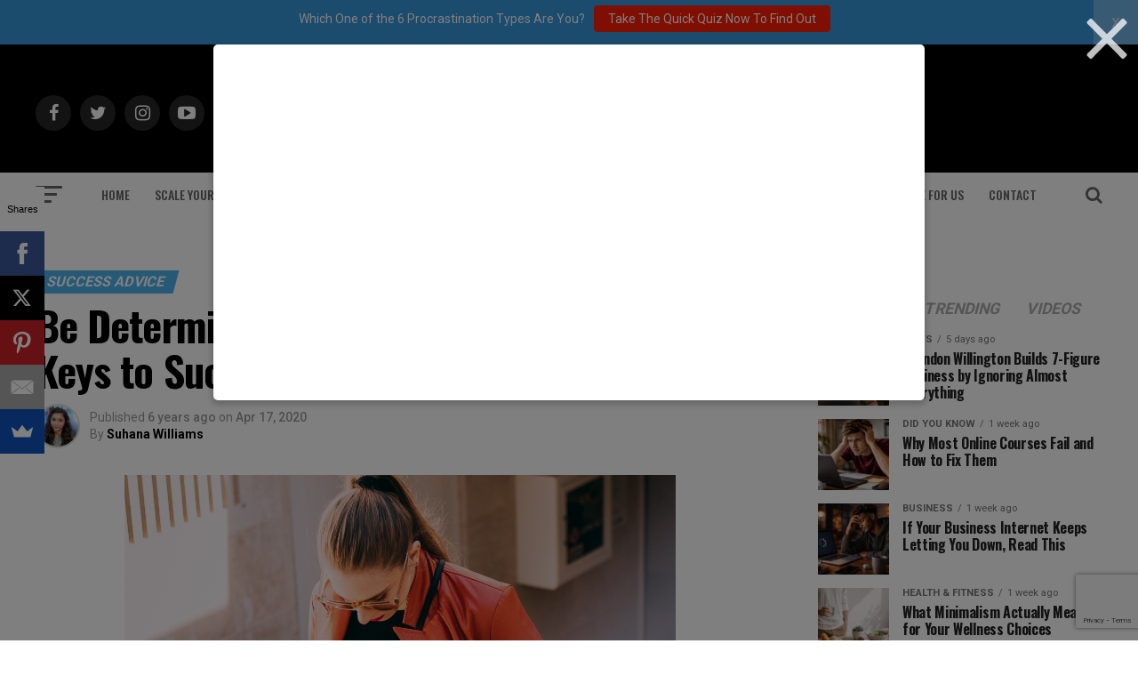

--- FILE ---
content_type: text/html; charset=utf-8
request_url: https://www.google.com/recaptcha/api2/anchor?ar=1&k=6Lf3X9sUAAAAAG4f5ODhieNg0u8-35W4IXqcVR84&co=aHR0cHM6Ly9hZGRpY3RlZDJzdWNjZXNzLmNvbTo0NDM.&hl=en&v=PoyoqOPhxBO7pBk68S4YbpHZ&size=invisible&anchor-ms=20000&execute-ms=30000&cb=p4beg7d0fpyn
body_size: 48735
content:
<!DOCTYPE HTML><html dir="ltr" lang="en"><head><meta http-equiv="Content-Type" content="text/html; charset=UTF-8">
<meta http-equiv="X-UA-Compatible" content="IE=edge">
<title>reCAPTCHA</title>
<style type="text/css">
/* cyrillic-ext */
@font-face {
  font-family: 'Roboto';
  font-style: normal;
  font-weight: 400;
  font-stretch: 100%;
  src: url(//fonts.gstatic.com/s/roboto/v48/KFO7CnqEu92Fr1ME7kSn66aGLdTylUAMa3GUBHMdazTgWw.woff2) format('woff2');
  unicode-range: U+0460-052F, U+1C80-1C8A, U+20B4, U+2DE0-2DFF, U+A640-A69F, U+FE2E-FE2F;
}
/* cyrillic */
@font-face {
  font-family: 'Roboto';
  font-style: normal;
  font-weight: 400;
  font-stretch: 100%;
  src: url(//fonts.gstatic.com/s/roboto/v48/KFO7CnqEu92Fr1ME7kSn66aGLdTylUAMa3iUBHMdazTgWw.woff2) format('woff2');
  unicode-range: U+0301, U+0400-045F, U+0490-0491, U+04B0-04B1, U+2116;
}
/* greek-ext */
@font-face {
  font-family: 'Roboto';
  font-style: normal;
  font-weight: 400;
  font-stretch: 100%;
  src: url(//fonts.gstatic.com/s/roboto/v48/KFO7CnqEu92Fr1ME7kSn66aGLdTylUAMa3CUBHMdazTgWw.woff2) format('woff2');
  unicode-range: U+1F00-1FFF;
}
/* greek */
@font-face {
  font-family: 'Roboto';
  font-style: normal;
  font-weight: 400;
  font-stretch: 100%;
  src: url(//fonts.gstatic.com/s/roboto/v48/KFO7CnqEu92Fr1ME7kSn66aGLdTylUAMa3-UBHMdazTgWw.woff2) format('woff2');
  unicode-range: U+0370-0377, U+037A-037F, U+0384-038A, U+038C, U+038E-03A1, U+03A3-03FF;
}
/* math */
@font-face {
  font-family: 'Roboto';
  font-style: normal;
  font-weight: 400;
  font-stretch: 100%;
  src: url(//fonts.gstatic.com/s/roboto/v48/KFO7CnqEu92Fr1ME7kSn66aGLdTylUAMawCUBHMdazTgWw.woff2) format('woff2');
  unicode-range: U+0302-0303, U+0305, U+0307-0308, U+0310, U+0312, U+0315, U+031A, U+0326-0327, U+032C, U+032F-0330, U+0332-0333, U+0338, U+033A, U+0346, U+034D, U+0391-03A1, U+03A3-03A9, U+03B1-03C9, U+03D1, U+03D5-03D6, U+03F0-03F1, U+03F4-03F5, U+2016-2017, U+2034-2038, U+203C, U+2040, U+2043, U+2047, U+2050, U+2057, U+205F, U+2070-2071, U+2074-208E, U+2090-209C, U+20D0-20DC, U+20E1, U+20E5-20EF, U+2100-2112, U+2114-2115, U+2117-2121, U+2123-214F, U+2190, U+2192, U+2194-21AE, U+21B0-21E5, U+21F1-21F2, U+21F4-2211, U+2213-2214, U+2216-22FF, U+2308-230B, U+2310, U+2319, U+231C-2321, U+2336-237A, U+237C, U+2395, U+239B-23B7, U+23D0, U+23DC-23E1, U+2474-2475, U+25AF, U+25B3, U+25B7, U+25BD, U+25C1, U+25CA, U+25CC, U+25FB, U+266D-266F, U+27C0-27FF, U+2900-2AFF, U+2B0E-2B11, U+2B30-2B4C, U+2BFE, U+3030, U+FF5B, U+FF5D, U+1D400-1D7FF, U+1EE00-1EEFF;
}
/* symbols */
@font-face {
  font-family: 'Roboto';
  font-style: normal;
  font-weight: 400;
  font-stretch: 100%;
  src: url(//fonts.gstatic.com/s/roboto/v48/KFO7CnqEu92Fr1ME7kSn66aGLdTylUAMaxKUBHMdazTgWw.woff2) format('woff2');
  unicode-range: U+0001-000C, U+000E-001F, U+007F-009F, U+20DD-20E0, U+20E2-20E4, U+2150-218F, U+2190, U+2192, U+2194-2199, U+21AF, U+21E6-21F0, U+21F3, U+2218-2219, U+2299, U+22C4-22C6, U+2300-243F, U+2440-244A, U+2460-24FF, U+25A0-27BF, U+2800-28FF, U+2921-2922, U+2981, U+29BF, U+29EB, U+2B00-2BFF, U+4DC0-4DFF, U+FFF9-FFFB, U+10140-1018E, U+10190-1019C, U+101A0, U+101D0-101FD, U+102E0-102FB, U+10E60-10E7E, U+1D2C0-1D2D3, U+1D2E0-1D37F, U+1F000-1F0FF, U+1F100-1F1AD, U+1F1E6-1F1FF, U+1F30D-1F30F, U+1F315, U+1F31C, U+1F31E, U+1F320-1F32C, U+1F336, U+1F378, U+1F37D, U+1F382, U+1F393-1F39F, U+1F3A7-1F3A8, U+1F3AC-1F3AF, U+1F3C2, U+1F3C4-1F3C6, U+1F3CA-1F3CE, U+1F3D4-1F3E0, U+1F3ED, U+1F3F1-1F3F3, U+1F3F5-1F3F7, U+1F408, U+1F415, U+1F41F, U+1F426, U+1F43F, U+1F441-1F442, U+1F444, U+1F446-1F449, U+1F44C-1F44E, U+1F453, U+1F46A, U+1F47D, U+1F4A3, U+1F4B0, U+1F4B3, U+1F4B9, U+1F4BB, U+1F4BF, U+1F4C8-1F4CB, U+1F4D6, U+1F4DA, U+1F4DF, U+1F4E3-1F4E6, U+1F4EA-1F4ED, U+1F4F7, U+1F4F9-1F4FB, U+1F4FD-1F4FE, U+1F503, U+1F507-1F50B, U+1F50D, U+1F512-1F513, U+1F53E-1F54A, U+1F54F-1F5FA, U+1F610, U+1F650-1F67F, U+1F687, U+1F68D, U+1F691, U+1F694, U+1F698, U+1F6AD, U+1F6B2, U+1F6B9-1F6BA, U+1F6BC, U+1F6C6-1F6CF, U+1F6D3-1F6D7, U+1F6E0-1F6EA, U+1F6F0-1F6F3, U+1F6F7-1F6FC, U+1F700-1F7FF, U+1F800-1F80B, U+1F810-1F847, U+1F850-1F859, U+1F860-1F887, U+1F890-1F8AD, U+1F8B0-1F8BB, U+1F8C0-1F8C1, U+1F900-1F90B, U+1F93B, U+1F946, U+1F984, U+1F996, U+1F9E9, U+1FA00-1FA6F, U+1FA70-1FA7C, U+1FA80-1FA89, U+1FA8F-1FAC6, U+1FACE-1FADC, U+1FADF-1FAE9, U+1FAF0-1FAF8, U+1FB00-1FBFF;
}
/* vietnamese */
@font-face {
  font-family: 'Roboto';
  font-style: normal;
  font-weight: 400;
  font-stretch: 100%;
  src: url(//fonts.gstatic.com/s/roboto/v48/KFO7CnqEu92Fr1ME7kSn66aGLdTylUAMa3OUBHMdazTgWw.woff2) format('woff2');
  unicode-range: U+0102-0103, U+0110-0111, U+0128-0129, U+0168-0169, U+01A0-01A1, U+01AF-01B0, U+0300-0301, U+0303-0304, U+0308-0309, U+0323, U+0329, U+1EA0-1EF9, U+20AB;
}
/* latin-ext */
@font-face {
  font-family: 'Roboto';
  font-style: normal;
  font-weight: 400;
  font-stretch: 100%;
  src: url(//fonts.gstatic.com/s/roboto/v48/KFO7CnqEu92Fr1ME7kSn66aGLdTylUAMa3KUBHMdazTgWw.woff2) format('woff2');
  unicode-range: U+0100-02BA, U+02BD-02C5, U+02C7-02CC, U+02CE-02D7, U+02DD-02FF, U+0304, U+0308, U+0329, U+1D00-1DBF, U+1E00-1E9F, U+1EF2-1EFF, U+2020, U+20A0-20AB, U+20AD-20C0, U+2113, U+2C60-2C7F, U+A720-A7FF;
}
/* latin */
@font-face {
  font-family: 'Roboto';
  font-style: normal;
  font-weight: 400;
  font-stretch: 100%;
  src: url(//fonts.gstatic.com/s/roboto/v48/KFO7CnqEu92Fr1ME7kSn66aGLdTylUAMa3yUBHMdazQ.woff2) format('woff2');
  unicode-range: U+0000-00FF, U+0131, U+0152-0153, U+02BB-02BC, U+02C6, U+02DA, U+02DC, U+0304, U+0308, U+0329, U+2000-206F, U+20AC, U+2122, U+2191, U+2193, U+2212, U+2215, U+FEFF, U+FFFD;
}
/* cyrillic-ext */
@font-face {
  font-family: 'Roboto';
  font-style: normal;
  font-weight: 500;
  font-stretch: 100%;
  src: url(//fonts.gstatic.com/s/roboto/v48/KFO7CnqEu92Fr1ME7kSn66aGLdTylUAMa3GUBHMdazTgWw.woff2) format('woff2');
  unicode-range: U+0460-052F, U+1C80-1C8A, U+20B4, U+2DE0-2DFF, U+A640-A69F, U+FE2E-FE2F;
}
/* cyrillic */
@font-face {
  font-family: 'Roboto';
  font-style: normal;
  font-weight: 500;
  font-stretch: 100%;
  src: url(//fonts.gstatic.com/s/roboto/v48/KFO7CnqEu92Fr1ME7kSn66aGLdTylUAMa3iUBHMdazTgWw.woff2) format('woff2');
  unicode-range: U+0301, U+0400-045F, U+0490-0491, U+04B0-04B1, U+2116;
}
/* greek-ext */
@font-face {
  font-family: 'Roboto';
  font-style: normal;
  font-weight: 500;
  font-stretch: 100%;
  src: url(//fonts.gstatic.com/s/roboto/v48/KFO7CnqEu92Fr1ME7kSn66aGLdTylUAMa3CUBHMdazTgWw.woff2) format('woff2');
  unicode-range: U+1F00-1FFF;
}
/* greek */
@font-face {
  font-family: 'Roboto';
  font-style: normal;
  font-weight: 500;
  font-stretch: 100%;
  src: url(//fonts.gstatic.com/s/roboto/v48/KFO7CnqEu92Fr1ME7kSn66aGLdTylUAMa3-UBHMdazTgWw.woff2) format('woff2');
  unicode-range: U+0370-0377, U+037A-037F, U+0384-038A, U+038C, U+038E-03A1, U+03A3-03FF;
}
/* math */
@font-face {
  font-family: 'Roboto';
  font-style: normal;
  font-weight: 500;
  font-stretch: 100%;
  src: url(//fonts.gstatic.com/s/roboto/v48/KFO7CnqEu92Fr1ME7kSn66aGLdTylUAMawCUBHMdazTgWw.woff2) format('woff2');
  unicode-range: U+0302-0303, U+0305, U+0307-0308, U+0310, U+0312, U+0315, U+031A, U+0326-0327, U+032C, U+032F-0330, U+0332-0333, U+0338, U+033A, U+0346, U+034D, U+0391-03A1, U+03A3-03A9, U+03B1-03C9, U+03D1, U+03D5-03D6, U+03F0-03F1, U+03F4-03F5, U+2016-2017, U+2034-2038, U+203C, U+2040, U+2043, U+2047, U+2050, U+2057, U+205F, U+2070-2071, U+2074-208E, U+2090-209C, U+20D0-20DC, U+20E1, U+20E5-20EF, U+2100-2112, U+2114-2115, U+2117-2121, U+2123-214F, U+2190, U+2192, U+2194-21AE, U+21B0-21E5, U+21F1-21F2, U+21F4-2211, U+2213-2214, U+2216-22FF, U+2308-230B, U+2310, U+2319, U+231C-2321, U+2336-237A, U+237C, U+2395, U+239B-23B7, U+23D0, U+23DC-23E1, U+2474-2475, U+25AF, U+25B3, U+25B7, U+25BD, U+25C1, U+25CA, U+25CC, U+25FB, U+266D-266F, U+27C0-27FF, U+2900-2AFF, U+2B0E-2B11, U+2B30-2B4C, U+2BFE, U+3030, U+FF5B, U+FF5D, U+1D400-1D7FF, U+1EE00-1EEFF;
}
/* symbols */
@font-face {
  font-family: 'Roboto';
  font-style: normal;
  font-weight: 500;
  font-stretch: 100%;
  src: url(//fonts.gstatic.com/s/roboto/v48/KFO7CnqEu92Fr1ME7kSn66aGLdTylUAMaxKUBHMdazTgWw.woff2) format('woff2');
  unicode-range: U+0001-000C, U+000E-001F, U+007F-009F, U+20DD-20E0, U+20E2-20E4, U+2150-218F, U+2190, U+2192, U+2194-2199, U+21AF, U+21E6-21F0, U+21F3, U+2218-2219, U+2299, U+22C4-22C6, U+2300-243F, U+2440-244A, U+2460-24FF, U+25A0-27BF, U+2800-28FF, U+2921-2922, U+2981, U+29BF, U+29EB, U+2B00-2BFF, U+4DC0-4DFF, U+FFF9-FFFB, U+10140-1018E, U+10190-1019C, U+101A0, U+101D0-101FD, U+102E0-102FB, U+10E60-10E7E, U+1D2C0-1D2D3, U+1D2E0-1D37F, U+1F000-1F0FF, U+1F100-1F1AD, U+1F1E6-1F1FF, U+1F30D-1F30F, U+1F315, U+1F31C, U+1F31E, U+1F320-1F32C, U+1F336, U+1F378, U+1F37D, U+1F382, U+1F393-1F39F, U+1F3A7-1F3A8, U+1F3AC-1F3AF, U+1F3C2, U+1F3C4-1F3C6, U+1F3CA-1F3CE, U+1F3D4-1F3E0, U+1F3ED, U+1F3F1-1F3F3, U+1F3F5-1F3F7, U+1F408, U+1F415, U+1F41F, U+1F426, U+1F43F, U+1F441-1F442, U+1F444, U+1F446-1F449, U+1F44C-1F44E, U+1F453, U+1F46A, U+1F47D, U+1F4A3, U+1F4B0, U+1F4B3, U+1F4B9, U+1F4BB, U+1F4BF, U+1F4C8-1F4CB, U+1F4D6, U+1F4DA, U+1F4DF, U+1F4E3-1F4E6, U+1F4EA-1F4ED, U+1F4F7, U+1F4F9-1F4FB, U+1F4FD-1F4FE, U+1F503, U+1F507-1F50B, U+1F50D, U+1F512-1F513, U+1F53E-1F54A, U+1F54F-1F5FA, U+1F610, U+1F650-1F67F, U+1F687, U+1F68D, U+1F691, U+1F694, U+1F698, U+1F6AD, U+1F6B2, U+1F6B9-1F6BA, U+1F6BC, U+1F6C6-1F6CF, U+1F6D3-1F6D7, U+1F6E0-1F6EA, U+1F6F0-1F6F3, U+1F6F7-1F6FC, U+1F700-1F7FF, U+1F800-1F80B, U+1F810-1F847, U+1F850-1F859, U+1F860-1F887, U+1F890-1F8AD, U+1F8B0-1F8BB, U+1F8C0-1F8C1, U+1F900-1F90B, U+1F93B, U+1F946, U+1F984, U+1F996, U+1F9E9, U+1FA00-1FA6F, U+1FA70-1FA7C, U+1FA80-1FA89, U+1FA8F-1FAC6, U+1FACE-1FADC, U+1FADF-1FAE9, U+1FAF0-1FAF8, U+1FB00-1FBFF;
}
/* vietnamese */
@font-face {
  font-family: 'Roboto';
  font-style: normal;
  font-weight: 500;
  font-stretch: 100%;
  src: url(//fonts.gstatic.com/s/roboto/v48/KFO7CnqEu92Fr1ME7kSn66aGLdTylUAMa3OUBHMdazTgWw.woff2) format('woff2');
  unicode-range: U+0102-0103, U+0110-0111, U+0128-0129, U+0168-0169, U+01A0-01A1, U+01AF-01B0, U+0300-0301, U+0303-0304, U+0308-0309, U+0323, U+0329, U+1EA0-1EF9, U+20AB;
}
/* latin-ext */
@font-face {
  font-family: 'Roboto';
  font-style: normal;
  font-weight: 500;
  font-stretch: 100%;
  src: url(//fonts.gstatic.com/s/roboto/v48/KFO7CnqEu92Fr1ME7kSn66aGLdTylUAMa3KUBHMdazTgWw.woff2) format('woff2');
  unicode-range: U+0100-02BA, U+02BD-02C5, U+02C7-02CC, U+02CE-02D7, U+02DD-02FF, U+0304, U+0308, U+0329, U+1D00-1DBF, U+1E00-1E9F, U+1EF2-1EFF, U+2020, U+20A0-20AB, U+20AD-20C0, U+2113, U+2C60-2C7F, U+A720-A7FF;
}
/* latin */
@font-face {
  font-family: 'Roboto';
  font-style: normal;
  font-weight: 500;
  font-stretch: 100%;
  src: url(//fonts.gstatic.com/s/roboto/v48/KFO7CnqEu92Fr1ME7kSn66aGLdTylUAMa3yUBHMdazQ.woff2) format('woff2');
  unicode-range: U+0000-00FF, U+0131, U+0152-0153, U+02BB-02BC, U+02C6, U+02DA, U+02DC, U+0304, U+0308, U+0329, U+2000-206F, U+20AC, U+2122, U+2191, U+2193, U+2212, U+2215, U+FEFF, U+FFFD;
}
/* cyrillic-ext */
@font-face {
  font-family: 'Roboto';
  font-style: normal;
  font-weight: 900;
  font-stretch: 100%;
  src: url(//fonts.gstatic.com/s/roboto/v48/KFO7CnqEu92Fr1ME7kSn66aGLdTylUAMa3GUBHMdazTgWw.woff2) format('woff2');
  unicode-range: U+0460-052F, U+1C80-1C8A, U+20B4, U+2DE0-2DFF, U+A640-A69F, U+FE2E-FE2F;
}
/* cyrillic */
@font-face {
  font-family: 'Roboto';
  font-style: normal;
  font-weight: 900;
  font-stretch: 100%;
  src: url(//fonts.gstatic.com/s/roboto/v48/KFO7CnqEu92Fr1ME7kSn66aGLdTylUAMa3iUBHMdazTgWw.woff2) format('woff2');
  unicode-range: U+0301, U+0400-045F, U+0490-0491, U+04B0-04B1, U+2116;
}
/* greek-ext */
@font-face {
  font-family: 'Roboto';
  font-style: normal;
  font-weight: 900;
  font-stretch: 100%;
  src: url(//fonts.gstatic.com/s/roboto/v48/KFO7CnqEu92Fr1ME7kSn66aGLdTylUAMa3CUBHMdazTgWw.woff2) format('woff2');
  unicode-range: U+1F00-1FFF;
}
/* greek */
@font-face {
  font-family: 'Roboto';
  font-style: normal;
  font-weight: 900;
  font-stretch: 100%;
  src: url(//fonts.gstatic.com/s/roboto/v48/KFO7CnqEu92Fr1ME7kSn66aGLdTylUAMa3-UBHMdazTgWw.woff2) format('woff2');
  unicode-range: U+0370-0377, U+037A-037F, U+0384-038A, U+038C, U+038E-03A1, U+03A3-03FF;
}
/* math */
@font-face {
  font-family: 'Roboto';
  font-style: normal;
  font-weight: 900;
  font-stretch: 100%;
  src: url(//fonts.gstatic.com/s/roboto/v48/KFO7CnqEu92Fr1ME7kSn66aGLdTylUAMawCUBHMdazTgWw.woff2) format('woff2');
  unicode-range: U+0302-0303, U+0305, U+0307-0308, U+0310, U+0312, U+0315, U+031A, U+0326-0327, U+032C, U+032F-0330, U+0332-0333, U+0338, U+033A, U+0346, U+034D, U+0391-03A1, U+03A3-03A9, U+03B1-03C9, U+03D1, U+03D5-03D6, U+03F0-03F1, U+03F4-03F5, U+2016-2017, U+2034-2038, U+203C, U+2040, U+2043, U+2047, U+2050, U+2057, U+205F, U+2070-2071, U+2074-208E, U+2090-209C, U+20D0-20DC, U+20E1, U+20E5-20EF, U+2100-2112, U+2114-2115, U+2117-2121, U+2123-214F, U+2190, U+2192, U+2194-21AE, U+21B0-21E5, U+21F1-21F2, U+21F4-2211, U+2213-2214, U+2216-22FF, U+2308-230B, U+2310, U+2319, U+231C-2321, U+2336-237A, U+237C, U+2395, U+239B-23B7, U+23D0, U+23DC-23E1, U+2474-2475, U+25AF, U+25B3, U+25B7, U+25BD, U+25C1, U+25CA, U+25CC, U+25FB, U+266D-266F, U+27C0-27FF, U+2900-2AFF, U+2B0E-2B11, U+2B30-2B4C, U+2BFE, U+3030, U+FF5B, U+FF5D, U+1D400-1D7FF, U+1EE00-1EEFF;
}
/* symbols */
@font-face {
  font-family: 'Roboto';
  font-style: normal;
  font-weight: 900;
  font-stretch: 100%;
  src: url(//fonts.gstatic.com/s/roboto/v48/KFO7CnqEu92Fr1ME7kSn66aGLdTylUAMaxKUBHMdazTgWw.woff2) format('woff2');
  unicode-range: U+0001-000C, U+000E-001F, U+007F-009F, U+20DD-20E0, U+20E2-20E4, U+2150-218F, U+2190, U+2192, U+2194-2199, U+21AF, U+21E6-21F0, U+21F3, U+2218-2219, U+2299, U+22C4-22C6, U+2300-243F, U+2440-244A, U+2460-24FF, U+25A0-27BF, U+2800-28FF, U+2921-2922, U+2981, U+29BF, U+29EB, U+2B00-2BFF, U+4DC0-4DFF, U+FFF9-FFFB, U+10140-1018E, U+10190-1019C, U+101A0, U+101D0-101FD, U+102E0-102FB, U+10E60-10E7E, U+1D2C0-1D2D3, U+1D2E0-1D37F, U+1F000-1F0FF, U+1F100-1F1AD, U+1F1E6-1F1FF, U+1F30D-1F30F, U+1F315, U+1F31C, U+1F31E, U+1F320-1F32C, U+1F336, U+1F378, U+1F37D, U+1F382, U+1F393-1F39F, U+1F3A7-1F3A8, U+1F3AC-1F3AF, U+1F3C2, U+1F3C4-1F3C6, U+1F3CA-1F3CE, U+1F3D4-1F3E0, U+1F3ED, U+1F3F1-1F3F3, U+1F3F5-1F3F7, U+1F408, U+1F415, U+1F41F, U+1F426, U+1F43F, U+1F441-1F442, U+1F444, U+1F446-1F449, U+1F44C-1F44E, U+1F453, U+1F46A, U+1F47D, U+1F4A3, U+1F4B0, U+1F4B3, U+1F4B9, U+1F4BB, U+1F4BF, U+1F4C8-1F4CB, U+1F4D6, U+1F4DA, U+1F4DF, U+1F4E3-1F4E6, U+1F4EA-1F4ED, U+1F4F7, U+1F4F9-1F4FB, U+1F4FD-1F4FE, U+1F503, U+1F507-1F50B, U+1F50D, U+1F512-1F513, U+1F53E-1F54A, U+1F54F-1F5FA, U+1F610, U+1F650-1F67F, U+1F687, U+1F68D, U+1F691, U+1F694, U+1F698, U+1F6AD, U+1F6B2, U+1F6B9-1F6BA, U+1F6BC, U+1F6C6-1F6CF, U+1F6D3-1F6D7, U+1F6E0-1F6EA, U+1F6F0-1F6F3, U+1F6F7-1F6FC, U+1F700-1F7FF, U+1F800-1F80B, U+1F810-1F847, U+1F850-1F859, U+1F860-1F887, U+1F890-1F8AD, U+1F8B0-1F8BB, U+1F8C0-1F8C1, U+1F900-1F90B, U+1F93B, U+1F946, U+1F984, U+1F996, U+1F9E9, U+1FA00-1FA6F, U+1FA70-1FA7C, U+1FA80-1FA89, U+1FA8F-1FAC6, U+1FACE-1FADC, U+1FADF-1FAE9, U+1FAF0-1FAF8, U+1FB00-1FBFF;
}
/* vietnamese */
@font-face {
  font-family: 'Roboto';
  font-style: normal;
  font-weight: 900;
  font-stretch: 100%;
  src: url(//fonts.gstatic.com/s/roboto/v48/KFO7CnqEu92Fr1ME7kSn66aGLdTylUAMa3OUBHMdazTgWw.woff2) format('woff2');
  unicode-range: U+0102-0103, U+0110-0111, U+0128-0129, U+0168-0169, U+01A0-01A1, U+01AF-01B0, U+0300-0301, U+0303-0304, U+0308-0309, U+0323, U+0329, U+1EA0-1EF9, U+20AB;
}
/* latin-ext */
@font-face {
  font-family: 'Roboto';
  font-style: normal;
  font-weight: 900;
  font-stretch: 100%;
  src: url(//fonts.gstatic.com/s/roboto/v48/KFO7CnqEu92Fr1ME7kSn66aGLdTylUAMa3KUBHMdazTgWw.woff2) format('woff2');
  unicode-range: U+0100-02BA, U+02BD-02C5, U+02C7-02CC, U+02CE-02D7, U+02DD-02FF, U+0304, U+0308, U+0329, U+1D00-1DBF, U+1E00-1E9F, U+1EF2-1EFF, U+2020, U+20A0-20AB, U+20AD-20C0, U+2113, U+2C60-2C7F, U+A720-A7FF;
}
/* latin */
@font-face {
  font-family: 'Roboto';
  font-style: normal;
  font-weight: 900;
  font-stretch: 100%;
  src: url(//fonts.gstatic.com/s/roboto/v48/KFO7CnqEu92Fr1ME7kSn66aGLdTylUAMa3yUBHMdazQ.woff2) format('woff2');
  unicode-range: U+0000-00FF, U+0131, U+0152-0153, U+02BB-02BC, U+02C6, U+02DA, U+02DC, U+0304, U+0308, U+0329, U+2000-206F, U+20AC, U+2122, U+2191, U+2193, U+2212, U+2215, U+FEFF, U+FFFD;
}

</style>
<link rel="stylesheet" type="text/css" href="https://www.gstatic.com/recaptcha/releases/PoyoqOPhxBO7pBk68S4YbpHZ/styles__ltr.css">
<script nonce="Vxxj2PqfVwnXMp8OXEXCLA" type="text/javascript">window['__recaptcha_api'] = 'https://www.google.com/recaptcha/api2/';</script>
<script type="text/javascript" src="https://www.gstatic.com/recaptcha/releases/PoyoqOPhxBO7pBk68S4YbpHZ/recaptcha__en.js" nonce="Vxxj2PqfVwnXMp8OXEXCLA">
      
    </script></head>
<body><div id="rc-anchor-alert" class="rc-anchor-alert"></div>
<input type="hidden" id="recaptcha-token" value="[base64]">
<script type="text/javascript" nonce="Vxxj2PqfVwnXMp8OXEXCLA">
      recaptcha.anchor.Main.init("[\x22ainput\x22,[\x22bgdata\x22,\x22\x22,\[base64]/[base64]/[base64]/KE4oMTI0LHYsdi5HKSxMWihsLHYpKTpOKDEyNCx2LGwpLFYpLHYpLFQpKSxGKDE3MSx2KX0scjc9ZnVuY3Rpb24obCl7cmV0dXJuIGx9LEM9ZnVuY3Rpb24obCxWLHYpe04odixsLFYpLFZbYWtdPTI3OTZ9LG49ZnVuY3Rpb24obCxWKXtWLlg9KChWLlg/[base64]/[base64]/[base64]/[base64]/[base64]/[base64]/[base64]/[base64]/[base64]/[base64]/[base64]\\u003d\x22,\[base64]\\u003d\\u003d\x22,\x22GMKYwrbDpcOcwpfDu8ONbBHCjMK3FirCuMOkwqRCwpTDnsKMwoxgQsONwqlQwrkKwqnDjHEdw6x2TsOjwrwVMsONw67CscOWw7w3wrjDmMO0ZMKEw4twwqPCpSM+M8OFw4AUw5nCtnXCr2fDtTkZwqVPYVTCrmrDpT06wqLDjsO/eBpyw4B+NknCu8O/w5rClxXDtifDrDnCmsO1wq9Dw5QMw7PClVzCucKCQMKdw4EebUlQw68lwoROX1xvfcKMw7RmwrzDqgkDwoDCq1PCm0zCrFdfwpXCqsKBw6fCtgMGwpp8w7xMBMOdwq3CqcOMwoTCscKoSF0IwrbChsKofQrDnMO/w4E3w6DDuMKUw7BybkfDtMKPIwHCqcK0wq50RhZPw7N2PsOnw5DCrcO4H1Q/wpQRdsOxwq1tCR9Qw6ZpYWfDssKpQR/DhmMSY8OLwrrCiMOHw53DqMOFw4lsw5nDqcK2woxCw7fDhcOzwo7Cs8OFRhgxw4bCkMOxw4HDhzwfNwdww5/Ds8OUBH/DjX/[base64]/w75TwoLCjsKcwqMaBMKFYQfCgj/CgwbChhDDvXcrw4/DtMKyJCIvw60ZbMO7wp40c8OGRXh3bsOKM8OVScOwwoDCjFPCkEg+OMOeJRjCmcKQwobDr05mwqptI8OSI8OPw5zDqwB8w7DDom5Ww6PCksKiwqDDhMOEwq3CjWzDsDZXw6/CgxHCs8KuKFgRw5zDhMKLLkHCt8KZw5UkGVrDrkLCrsKhwqLCqRE/wqPCkRzCusOhw68awoAXw7rDkA0OF8KPw6jDn0AjC8OPWMK/OR7DusKGVjzCtsKNw7M7wookIxHCuMOxwrMvdMOLwr4vQsO3VcOgCcOCPSZmw6sFwpF4w4vDl2vDkzvCosOPwpjClcKhOsKyw5XCphnDqcO8QcOXaHUrGygKJMKRwqXCqBwJw53ClknCoC3Cght/woTDhcKCw6dJGGstw6nClEHDnMK0HFw+w6FEf8KRw4A2wrJxw6nDlFHDgGhcw4Uzwpk5w5XDj8OswpXDl8KOw6UdKcKCw6bCmz7DisO3fUPCtU/Cj8O9ESXCucK5akbCksOtwp0LIDoWwovDuHA7dMOXScOSworCryPCmcK0ScOywp/[base64]/CvMKiw5zCt8KYw4lzwoJGNRTDlU9bw6fCmsKvAsKmwr7CncK6woo2LcOtMsKHwpBjw6srZSl1cirCjsOHw4nDnSzCp1/DnFTDu30kcHE6QwbCt8KuW24Ow5PCjMKew6VlO8OhwodWSATCvnQnworCtcO3w5LDiXs4RzDCoH1hwocMBsOCwpHCkx3Dj8Okw5kzwowkw4lRw74rwpnDmcO7w53CjsOMN8KQwo1Fw43Cjn85bsOLNsK5w4rDnMKLwr/DsMKgSsK3wqnCqQJNwr1iwo8XfE3DmGTDtjBOXBcrw7tRI8OJacKOwq0SSMKQIsOjUjIlw4bCh8K9w7XDpWHDgBfDv15Rw55gw4dqwoLCtHp0wqHCszkKKsKowpdBwpPCjsKzw7s+wqd8BMKzAnzDslhhCcKaABYMwrnCjMO/SMOTKSIHw416O8K6JsKyw7Fuw5jCisOBSnoWw44pwqHDuADCn8OiU8OAGH3Dj8O+woJMw48qw6/DmkLDq1J4w7JINyzDv2cTWsOkwpbDsVo9w4jCkcORbmM1w6fCncOkw4TDnMOmQwESwr8zwpzCjR5uVgnDv0HCvcOswobDrQVJDcKsHMOGwqTClSjChAfCgcOxf2xVwqo+NGzDgMOUZcOfw6nDoWLDpMKkw6AEYFwgw6DCusO5wpEbw7/[base64]/DjMOowoUodsOsEcObwqXDgsKLwodAeVwYw7p2w6vCjCTCogMnaBIxHnPCmMKIU8KWwodxI8OYfcKiYQpbU8O0JjMVwrxJw78mT8KcecOcwprCiVXCsykEMsKFwp/DoTU5V8KiJ8OdclQaw7/Dt8OKPHnDlcK/w6wBWBrDpcK8w5dae8KaQDPDkVAkwoRawo3DrMOzecOJwoDCj8KJwp/Cplxew4DCtMK2PwvDq8Omw7FHAcKGODs6IsK6Y8Obw6nDnVECKcOlf8Oww67CuhXCrMODVMO1DjvCl8K6HMKTw6QPfA08U8KxEsO1w5/Cs8KCwp1jUsKrX8O5w4pgw4jDvMKxQGfDnhUVwqhhJWNZw5jDuhjCqMOBZ1RAwpsgP3LDvcOcwonCqcOQw7vCuMKNwqDDlyg6woHCoVjClMKTwqQuag7DmMOpwr3Cq8KJwq1twrHDhyomaF7DjjTCjnAoNE3DmyQAw5LCmAwEOMOUAnoVXcKBwpvDjsO9w6/DhGQIQMK4K8KbPMOfwoAoL8KQC8K7wo/DvX/Cg8O9wqFzwp/CqB8dKV/CisOcwqV/RUIhw6Eiwq8HT8OKwofCpUxKw7oXMBHDlsKWw7NVwoHDucKYQcK6XihZHQB9U8OPwoLCicKycUNJw4kkw7rDicOHw7orw5nDli0Zw4/CsiDCo2DCn8KZwo0swpLCvMOHwrEmw4XDvMOEw7LDu8O3TMOwCmPDs0l0worCq8KQwpNIwojDmMODw54iGBjDg8OCw5QVwotDwpDClCtKw70Gwr7DqFhvwr5dNHfCtMKhw6khFXojwr3CqsOJBXVIM8Kewok8w49ELxNkacKLwosKIWZOWS4Xw6ZYVcOew4gDwoA+w7/[base64]/CjTt+C8OkMsK1asO7w4NjGmzDrcOSw6LDuMOHwpbCicOLw40tDsK+wqfDj8OxXAfDo8OWXcOZwrdowrvCv8KPwqhhOsOyRsKFwq8Nwq7CqsKlZH7Dn8K+w4jDvlMvwoMdTcKSwp9ue1vCm8KXPmR/[base64]/[base64]/w6lKEXszGcK4dHvCvsO7WMOzVMKVwqTCglTDqz4QwrN8w79iwqzDgWdMTsOxwqvDkQl7w75GGMKnwrfCp8Omw5lXEsK+NCtGwp7DjcKBcMKKdMK/G8KiwrU1w73DtSYlw54rMxkyw4/Cq8O3wojCqGdWfcOqwrXDmMKVW8OlBsOlciMgw55Pw5fCj8Kiw7jCgcO2K8KowqxGwqo9eMO7wp/CqHJAfsOHP8Opwot5MnXDgmDDtFTDiWvCsMKLw7pkw6XDlMKkw4NaEjfDvC/Dvhwzwo4EdzvCtXHCvMK3w6BlAxwBw47CtMOtw63CqcKHVAkDw5wtwqNYBSVKY8ObUATDncK2w4HDvcKtw4HDv8Ohw6TDpi7CusKxSSfCuzhKRVF5w7zDg8OkEcObHcKrJTzDjMKMwo1SdsO7ATh9R8K8EsKhUlrDml7DjMOkw5bDs8O/dcKHwojDosKYw5jDoWAPw6c7w4AYEHAWWFlPwqvDpyPCh3TCjFHDkm7DqTrDqwHDt8O4w6QtF1LCp3JrK8O4wrk9w5HDh8KTwqxiw7wFLcKfJ8K2wrQaD8OBwpDCkcKPw4FZw7tlw7E+wrhPP8O/wodRFjXCq0ECw4TDsTLCn8O/wpJoJUjDv2dmwrU5wrY3AcKSZsOmwq14w6tMw6kJwohUIBHDmQLDnnzCv3Vlw6fDj8Kbe8O/w4LDm8KawpzDscKSwoHDrsOqw5PDssOITXRQc2tCwq/Cj0VhdsOeDcK7fcOAwroRwrXCvjk5wopRwotLw49GX0QTw4sSaX4eCsK7GsKnJ0UvwrzCtcOcw4nCtQsBXMKTfirCgMKHI8K/[base64]/DtMKFTsOTSsODY8O2TgrCnlhCwpJFYcOoFjpaZAZhwoLCm8KUNmfDmsO+w4nDucOmdwQzdw7DgsOVG8O9Uw5ZIU1Nw4TCnSBrwrfDhsOWVFUuw6DChsKFwppBw6kUw4fCvkw1w6IvFmlWw43DuMKDwq7CjmTDgTNgcMK7ecOMwo/[base64]/DqlkhO8OXwq3DmsKrwrRrw7fCvBV/[base64]/P8O2wpUjCEQwDcOnwolCA8OXZsOpNsKzw4jDgcOew4tzVsKRMn3CtC/Du0HDsFnCrFYfwr4MSUYCecKMwp/DgnHDtjMDw6LCiljDgMOHKMKfwqVOw5zDocKTwqhOwoHCvsKtwo97w7RUw5XDjsO0wp7DgB7ChgnDmMOaSSXDj8KLLMOhw7LCjF7DssObwpFXasO/w6cHVMKabMK5wqMIc8Kjw6PDjcOVXTXCuFTDoFswwqM3VUw/[base64]/DrVgQLj7DiMKdwqk8w5VawozDmG/CvMOkZcOVw7olN8OhO8Kpw6bDs2Q9IcO/aELCuVPDoDAyYsOJw6jDsjwddsKCwpJBKMODRAXCvcKDDMKqT8OqE3jCocO3DMOtGnkIPGnDnsONLsKZwpJ/V2hqw5MuVsK/[base64]/[base64]/CtmfChcK6HC/Cu1vDucO5MkfCrsKaeAbCqMOCUlkEw7PCsWDDs8OyTcKfZzPDpcKIw4XDvMK7wqrDgnYjL0BkS8KALHduw6ZTQsOdw4BDJUg4w5zCiQxSP2Fnwq/DpcOhSMOUw5Nkw6VFw445wpPDvH5eKSlMLh5cO0TCoMOAbis0A1zCvGDDjCjDvcO6P3tgKUBtR8KZwpjDjn5IIBAew6fCksOOPsO/w5QKTMOFYAQpPgzCu8K8WiXCkAVMYcKdw5TChMKHO8KGGMOtL1nDrcOAwqrDrDzDtzlgS8K8wr7CrcOSw71Pw5UBw4HCm27DljItXsO8wonCj8KmMRUvUMK9w7YMwqnDuk/CusKgTV8aw589wq95VsKDVV4RYMOnS8OQw77CghZawphywpjDrH8zwqknw4TDgcK9ZsKpw7HDtgVSw6VtETslwq/[base64]/CksKow4xjw6jCgcObBsOyTiR6wo3Cl8Ozw612wr/CpXXDiE8RecKtw7cnMnN5GMKrCsKNwoHDkMOdwr7DgcK7w503w4TCo8KgC8OgBcOjaTrChMOWwrtIwqc+w40tBxnDoGrCqgsrDMOKTyvDnsK0NsOEWHbDnMKeGsONYgfCv8OMRF3CrzfCqsOKKMKeAnXDosKgbEsQUC4iRcOqJ3gfw55pBsKhw7x5wo/CmkAYwqPCusKBw57DscKBMMKDdQEdPBQyWiLDpcO6OERYUsK4d1nCtsKjw73Dr1oUw6HCksORSSwAwpcnPcKOS8KUQTTCgMKZwq4vDXHDicOWOMKHw5A5wrPDpjzCkybDvVx/w74HwqLDusO+wrA/NjPDvMOFwo/[base64]/CMK6HcKyRcK3YMKnNGdFw5QhBkpjwqDCrsOKIRHDtcK4TMOJwqIvw78FSsOVwrrDjMKUOcOuGHnCj8KMIVcQUm/Cugsiwqg9w6TDjcKAf8KrUsKZwqtYwoQ5DH1OPCzCvMOQwrXDo8O+W1AfV8OwOgtRw7dwKV1HNcOxTMOHDATCigTCqig7wqrCkljClgrCqz8rwppTfG4TH8KCD8KqCz0EEGJbQcO9w6/Dr2jDlsOzw5bCiFXDssKuw4o0EUTDv8KJCsKDLzd1w68hwo/DgcK0wqbClMKcw4VSXMOqw7VAd8OGNQE4MzbCulfCiTTDssOYw7rCpcKkwqrCuiRYFMOdexbDs8KGw6R1NUrDqF3Dm3/DusKOw4zDiMOUw7RLGGLCnhHDvGlJDMKXwqHDiw3CgF3Csls1EsOowqwxKSJWa8K1wp4ZwrzCrcOJw51vwojDl2MSwr/CoDTCn8KXwq9KRXrCvCHDvUDCpgjDh8Klwp5dwpbCiWdTIsKRQSbDtjpdHCTCswHDnMOMw6zDpcOqwobCs1TChkUpQcK4wqHCicOre8K/[base64]/w7V/[base64]/w6PDusKLQ8KMw6hrGR0vw55tAxB1w6o6HsOEIShuwovDj8KLw65uB8OBTcOFw7PCgcKrwpJ5wp/DqMKlDsK8wrzDgX3CuzI1IMKeNwfCk1HCllwOH3LCpsK/wp0Mw6J2WMOcaQ/CiMOuw5/DsMOJb2TDlcOwwq1dwppyO1FICMO4Xy4ywq3Dp8OREjUqZHtfJcK/GsOsWi3CgQR1dcOnPMONQHAWw4DDscK4QcOHw7hrVF3DiU1BJWrCvcOTw7zDjnrCnwvDk2bCpMOvMwhuSsKUFXxnwo8qw6DCj8KkZsOAMsKLeHxyw7PCgSo7ecONwofClMKfdMOKwozDlcOvGnsEJ8KFL8Oyw7jDoETCi8KPLF/[base64]/DgsOsDBYpw6PCvMKpJU8Ow5TDkB/Dp07Dt8OVDcOqJXciw5/DpCjDgzbDtRFZw6xVasOuwrTDhhpDwqp4wrwiRsO3woIWET3Dqw7DlMK5w40GLcKQw7lcw6thwr5Gw7dJw6Ebw4/CicKcAFrCjXcnw7cqwpzDul/DnVl7w5hcwoFNw7IowqDDmCc6WMK1U8O0w7/[base64]/DQtFCcOwD8KRw7XDvcOVwrHCnmkYTGrCrMOdJsKdwq5Va2DCqcKKwrDDlTMadjTCv8OodsKDwqzCkw8EwptxwoTCtMO/csKvwpzDg2HDimAdw57CmwpRw4jChsK5w6TCoMOpZsKEw4DDmXnDshbDnDMhwofCjVHDt8OFQUhdRcKjwoHDmCJLAzPDo8O6KsK2wqnDtgDDnsOROcO8Lz1JV8O/dMO4bgsMRMOOBsOLwpvCisKgwrHDoy5Kw5hxw5nDoMOrPMKpacKMM8O6OcOrJMKXw7/DvT7ChDLDhypCAsKMw4TCvsOOwqrDuMKlY8ODwobDomg6LgfCpRjDhQFvGMKLw4TDmQDDqmQQG8OowrtNwpZEeQfCgXs5HMKewq7Cj8Owwp9UfcKiB8K5w5JxwoYiwp/[base64]/DmmfCqk/CgUvDnhXClcObwodhaMOTf3ZnNcKuasOBQW8DeQLDiRXCtcOhw7jDo3FSwogTFE0Ew4wFwpJawovCrFnCunRvw6YGZU/[base64]/DtsOJwpgaVEhCwpXCix3CjcOaA8OkV8OEwprCtTB0LwxgfyzCiEPDuSnDplPDmU0yZQoCasKbHDfCr0vCskDDvsK+w6LDrMOACsKkwocXIMOdNcOawpPCp2nCiRMeAcKFwr1EJ3hXW3sNO8KaXVzDgcO3w7UBwoZ/wpZJAS/DpXzDksO/w6zCqwULw4fCrgEmw73ClUfDrAYGbBvDnMKwwrHCtcK2wqIjwqzDi1fDlMO/w7DDpjzCoBvDucK2STl8RcO9wqBsw7zDjmJLw5EJwoNjMcOMw6E9SX/[base64]/[base64]/eUZAwo/Dn8OGXMOMPcOQOMKxwrMyMFFHH19nEFzDoCvCm07Cu8KOwpnCsUXDpMOgTMK3ccOdJhY2w6kiRVRYwoU4w6LDlMOawqVzUETDmMOmwpXCmXzDqcO0wodyZsO8wp5XKMOBaxnCmBB8woFQZHvCpQfCuQXClMOzHcKJKSvDusOtwpTDvkl+w6jCuMOFwr/CksKlBMKmHWwOScKpw6BOPxrCg23Cj3DDu8OHM303w4p7dj53AcK9wovCqMKtSk7CjDUISDgZJWHDm3E5MiHCq0nDtRFiD0/Cr8Ovwp/Dl8Kfwr/[base64]/[base64]/ZChaw4vDqjbDjMKpacO2HsOWw6HCk8OvSsKBw4bCg03DhsO1R8ORFzbDlVIYwqdRwptaScOzwoLCohMhwqt8FzEzwoTCmnbDpsKqW8Ouw5LDrCcoSBrDhiQVd2fDoVhewqx/XcKawoc0Z8KawphIwqkAOsKSOcKHw4PDu8KlwrQFAXXDrlXDiHAdAwFnw64Tw5fCncKfw5UjY8O3w4zCqhjCkjbDi1DCvMK2woZQw5HDhMOHMcOwY8KRwrwDwqM5ODnDhcOVwp/DmcKhO2XDl8KmwpjDjB0Ww609w58kw4NdLUVJw5nDq8KeVi5Ow4JSMRJuI8KqQsKpwoEuWVXDpsO8J3LCpF4cLcOkLFPClsO5IsKUVz1UHk/DvMOkbHRZw7/ChQrCi8OHKATDu8KlN3Brw61CwpEew7gFw51nRsOjLl3Dn8ODNMOddUZFwonDngrCk8Ojwox0w5MEIcKvw6tvw7YKwqfDu8ONwqw1F2RFw7nDkMKlT8KWfC7CmgkXw6PCucKuwrNBUyUqw6jCosKpLjdywqLCucO4f8OJwrnCjHclJmfCg8OULMKQw5HDlHvCjMK/wrjDisOWVgNvNMKHwp8wwqTCg8KtwqHDuQDDkcKqwpUIdcOYwrV/H8KBwphzIcK2CMK6w5ZmacKUOMOCwqzDkHg+wrZbwqYhwqQlIcO4w55Zw4YSw7dlwrTCr8OtwolIEFfDq8K8w5gvbsKTw58HwoZ9w7vDp2zCrzwuwqbDu8K2wrNsw7gOHcKvR8Khw4/CrgjChkXCjXXDgcKFRcOybcKaCMKpMMKdw7Jbw47CrMKbw6vCo8KHw6LDvsOMaX4rw6BhSMOwBWjDg8KxYV/DgmE+ZsKAFsKeRMO9w7B8w54pw75EwqtJQQAZKAzDrl0fwp3DucK8RS7DjxnDg8OawpR/w4XDlk/Dt8OCHcKCDzwJGMKQbsKlLznDrGTDpghra8Kcw5/Dq8KPwozDkgjDt8O4w4jDlUfCrxtOw74vw58mwqBkw6nDhsKow47CisO/[base64]/w4/DtGsLwqrDhzANH1ITMhgpQBRIwqIWDMKoHMKfLQrCv2zDm8OTwqw0SDvCh3RbwqrDucKFwoDCqsORw4fDmcKXwqgZw6PCgWvDgMKGU8KYwooywpICwrkLCsKEFkvDoE9yw4rDtMK7F3/ClglgwoMBAsOJw5LDgFTCnMKBYB/[base64]/[base64]/CicOgwrM9wpTCl3XCk8O2DcOMMmbCl8OtH8KHdMOow7kBwqlqwrcqPX3DvnbDngrCscOyCUpKCynCvngrwqs5RQfCuMKzcwEeB8KPw61qwqvCpE/DrMOYwrF2w53Ck8OLwr9KNMOzwopIw6vDv8O6Uk3CiDrDisOLwpJmTyzCisOGPxLDtcOvTsKfQClNesKGwrzDt8KWP3LCjsOrwq4rWhvDs8OHMTXCnsKUeSTDucKzwqBqwr/DimDDsQ9vw7IYOcOswrlbw4xcccKjU2NWdHQ6UsODbEs3TcOEw5knUznDnWHCuTIPS21Gw6rCt8K+fMK+w7h8PMKSwqgkW0vCjFTClHVTwqpHw6XCtgPCp8K5w6fDvi/Cn0rClxs1JMOhXMOlwpA4bVTDvsKwHsKpwrHCtzkMw6HDi8KbfwY+wrAmUMOsw71Uw57DpgLDuXLDjVDDmAEzw7FvLz/ChUHDr8KRw6NgWTzDncK+QgQgwoHDgMOZw5HCq0sST8KIw7Jxw4Q2FcOzAMOGb8K2wpovFMOBIMKJEMOKw5vCjsKAH0sPdWFoLAMkwoBnwrbChsKYa8OFUyPDrcK/WmxncsOeAsKOw7/Cq8KVZgJZw5jCsQvDpWLCosO6wp3DpBVew6MGKiPCk2PDtMKVw6BTdyoqDhzDhVXChQXCh8OUVsKKw43CiQV5w4PCksKnUcOPJcOewq5TNMO2Hn02McOcwpgdCCJ+DsO8w5BKU09Yw7zDtW8kw6zDjMKiLsOIVXjDs1Y9Z0DClRZRfcO/WsK/GsOxw7vCs8K3BQwPBcKFfzPDkMK/[base64]/CtF/CsBDDocOvY8KPNjB6b0fDoRTDv8K/A3x4Tht6BD3CgRt0UlMpw4XCr8K1IcK0PglKw5LCm3/CgAHChsOqw7TCokwpa8OiwroKWMKbRg7CgQ/Cg8KAwqcgw6/DqHTDucKSRE1dw4DDiMO9ecKVG8Ogwr/Dmk3Cs14sUkTCgMOIwrrDv8KuEl/Dv8OewrjCgW9fQVbCkMOgOsK+IDTDmMOzDMKLGl3Dk8OlKcKRegHDp8KfLcKZw5A0w65GwpTCgsOAPcKaw7sIw5pOcGXCuMOfVcKYwrLCnsOAwoMnw6/CoMO7ZWg8wrHDo8Oewq99w5fDhsKtw6VbwqzCk2HDmldaLT1nw541wr3CsWnCnTbCsHxId2EWbMOiMMOTwqXCrB/DjhXCpsOMLkAuV8KKQyI/w7BKBGJ/[base64]/DmXfDoQ44w7YYI8OTwpYEwpnDqgk3w4/DqMKDwqZSLMKUwoDChHTDvMKhw5pFBywAwr3CisOhwqXCpzkuCVoXN2XClMK3wqzCvsOAwrZ8w4cGw6XCsMOGw71zSU/CtWXDu3Z0UEjDmMKHMsKFMBFcw5fDu2UcfivCvsKBwr8ZWMO2aDpgPFpIwoNiwozCh8O5w4/[base64]/CcO+V8OIaiHCjzLClsOENkjCkcKyOcKQPBjDjMOPe0c/w4nDicKsJcOfD2/CuznDncOqwpTDnWUMfW45wpMpwo8Tw7/CmHDDosKWwoLDvxsDAAEIwrQECVQ/WyrCuMO3OsK1JWE8ATTDqsKlO1XDn8KydwTDhsO7JsO5wqEKwpIgTj/CjMKRwr/ClcOuw7rDksOLwrHCqsOOwprDh8O4YsOgMCvCij3DicKTS8K5w68ITyISNXDDm1IPTETDkAMaw5FlUGhSccOewp/DgMKjwrvCnzDCtU/CvGNucsOEecKww5p/G3rConFUw5xowqTCnyFywovCjyjCimcBRjrDgiPDjRtzw5Y0PsKWM8KVEEbDo8OIwobCpMKDwqXDhMO/B8KqRMOvwrlnwrXDo8KYwpFMwrLDlcOKVHfCrUoTwqHDkVPDrGHCksO3wo0Swo3DoTbClAMbCcOQw6TDhcOJFAPDjcO8wpEYwozCqhzChsOba8OKwqnDm8O8wqIuHsOoC8OXw6TDhxvCq8O9wqrDvk/[base64]/[base64]/N8Kxw7wGw4vDlUAkwrbDm8OXPQfDgh7Dv2Ewwr89C8K3w44ywovChMOew4bCjjtBQ8K+XcOzFTbCgC/DgsKUwr5HWMO7w5EdYMOyw75ewox3IcKSB17ClWXCtcK9IgQGw5csNwjCgg9MwqnCi8OAYcK/WsO+DsK6w43Ci8OrwoZGw79THF/DhkBJETpIw7k9TsOkwppVw7DDkjMVAcO9FSZdeMO4wpHDpAZGwopXCWbDtwzCvzTCsU7DlsKWc8KnwoAIC3pPw696wrJfwrxnRHXCgcOfBC3CjD5LCsKpw4/CgxVjEVnDny7CrsKMwogFw5cEaxggTsKnwp4Ww6JWwp8tbj9HZsOTwpd3wrXDlMOwJ8O7fX9FKcOoEgI5UiPDgcOVZsO9HsO1UMKfw6zCjMKKw6EZw7h8w5nCi2xHWWtUwqPDv8Kuwp9Pw7sncnszw5DDqV/[base64]/Dg8OYw7kRLn1ZVRXCh8O/EgnCkcKNw5DCvMK/w7I+IsKSUU5YWDfDpsO5wpNzHVPCucKgwopSejttwpR0PkLDpQPCjGYAw5jDgjDCosKONsOFw5Q/w6UAWDInRi9fw43DgQtpw4vCtAXDlQkhQDnCs8ONbFzCusKwQ8OZw4FFw5rCukdYw4M+w48AwqLDtMOZWTnCj8Kuw7HDnQXDqMOXw5DDlcOxX8KTw6LDkzs1aMOFw5ZgAUcOwp/[base64]/CrlHCusKZwrEsw6jCo1XCkCNNb04eJlPCgMKrwqhLwp7DmBDDuMKcwoAbw4XDucKQO8KpBMOdDx7CnzcKw5HCgcOFw5DDm8OGFMOQJgFEw7R2A37ClMKwwotKwp/DpHvDgjTClsOLXsK+w4Ynw4wLU07CghzCmA1ILC/DtibDq8KsEjfDkwVBw4zCnsKQw4fCmG5Bw4JDFWnCrwhDwpTDr8OyAMOqSXw2G2XDoSfCqcOBwqPDicOnwr/DkcO9wqtkw4HCksOwBR4Ww5ZhwrfCo37DrsOZw5dgZMOvw6k8D8K0w41uw4IzfnfDk8KEI8OAd8Odw6TDkMKLw6AtIHMLwrHDhTtAEV/CicOiZiFvwr7CmsOgwqMbSMK0MU5YO8KyPsO5woHCrMKBAsKGwqfDl8Kpc8KoGMOxaQFqw4YtQxgxQ8KdIX99UhrCrcK1w5BVdUxbEsKpwoLCryEEfAJwWsKsw4PCs8K1wpnDpMKzVcKgwpTCg8OOTybChcOYw6/ChMKowoBWcsOFwp3CizHDojvCg8Ojw7XDh1DDrnMtWX8sw7MiA8OHCMK/[base64]/DiWQtwqTCkWbCtsOKb8OdVTd8BybCksOQwr9+w7c/w5luw53CpcKvcsKTLcKiwrkkLy1oVcOnSWk4wrI1HU8Ewp8mwq12aTc1Iz98w6fDkyfDh33DhcOCwrU9w4XCqUTDhMOiQ1bDsUZNwpbDuTkhQxTDgStBw4fCpQISwqjDpsKuw7HDuVzCuDrCmlJnSiJyw4nCmzAxwpDCv8Oaw5nCqnV/w7wBES7DlQ1NwrrDssOOIS7CicKzOAPCmijCtMOdw5LChcKEwoTDlMOXUFXCpsKgCigsA8K7wqrDhCc3QHYuasKKHsOlf3/Cj3LCssO6VRjCsMKGGcOpfcK0wpxjI8O7esOwDj5sScKrwq9LRHfDv8O4CsKeFMOnSkzDmMOUw7/Cn8O1GkLDgQZgw5kvw5LDv8KHw5FRwr4Vw7jCjcOywrQaw6Q4w7kGw63CgMKkwp7DpwvCq8OXOSHDuiTDoTLDnAnCqMOOCMOAF8Ohw7DClMK7PEnCgMONw65mT2/Cl8OaPsKKKsOFTcOZRnXCpynDnRbDtR4yJVkVZXMZw7AcwoDClAbDm8KOY2w0IzLDmMK3w40vw5dHRD3CqMOrwpvDh8Ozw5vCvgDDhMO7w7whwoPDhsKmwrppFy/DqcKJb8KDPsKFQcO/PcKZaMKJYgN3WzbCtkTCgsOLREHCt8KHw6vDgsK3w6nCuh/CqB0Zw6DCmkIpWSfDq30/[base64]/[base64]/[base64]/[base64]/wrUqYm/CqwjCmsO2wqTDgg8Dwr1TTsOGwpHDhMK0UcOGw4xfw7fCgmcyMzYHLkwVDQTCncOWwolBC1XDvsOXKznCmmBtwp7DhsKCwpjDkMKzXEBdJw1sOlITSFzDi8O0GyAawqbDjg3DtsOEF1t0w5EVwrtEwpnDq8KswohBfXxUHsKdQSYqwpcnTMKdZD/CncOxw5dowp3DvMOzScKjwq/CpETChDxTwrLDtcKOw6fDhEjDuMOFwrPCm8OGB8KwMMKoccKtwpfDi8O/OMKJw67CpsKKwpU+XyXDqXrCo0puw55iNcOLwr9ydcOrw64ZS8KZGsOWwoA2w6pqdBTCi8OwZgTDsCTCoxbDlsKFBsOjw60xwqHDnU95eEF2w5RNwpF9WcKEYhTDnSR/Jl7DqsKdw5k9RsKDNcKcwrRfQcK+w51LDzg/[base64]/CrQTDpMKhw4EhRx55woEOwp95wo8kV1EYwqDDgsKSOsObw6TCul0Qw6U6RGhPw4nCksK/w6dCw6XChRgKw4zDiiNPVsOHbsO0w6TCnkEdwq7DpRs+G1PCjm8Xwpo5wrfDsylPwp0fETfCvMKNwpnCll/DrMOdw6ktEMK1asOoNEwhwrDCunDCp8OqDmNuTGwFeC3DnloMXQ86w78aR0EzfMKJwoAOwoHCncOOw7rDocOSGS45w5XDgcOfABkOw67DjQFLL8OKW2FKGWnDrsOow6rDlMO9QsO3cFt9wrMDdzTCvsKwUU/CsMOqFcKpf3TDj8OwLQgxB8O4YnDCqMOHeMOVwoDCuDh2wrbCv1wpC8OUJcOuawVwwrTDnWsAw64OCUsqICJRDsKEbBkhwqk3wqrCtwF4NBHClRDDkcKzR1xVw701w7MhN8OpCRNMw4fDqsOHw4Vpw7rCiXTCu8K9fh9/RmkVw6ozAcOmw6DDkFhkwqHCnG8oYA7Cg8Omw4jCscKsw5oywonCnS8Vwr7Dv8OaBsO7w51PwpLDhXDDlMOyPHhNHMKzw4ZKEylCw4UaAREWPsOrWsOgw73ChMK2AQoSYGs3O8ONw5hEwpY5LBfCgVN2w5/Djn0ow5Iaw6rCu00be2DCncOfw4xhKsO4woHDsSjDhMO/w6rDlMOwQMK8w4nCl0E+wpJlX8Kvw4bDrcOQAFkMw43CnlfCqMO9PTnDisOlw63DpMKawq/ChzrCnsKYw5jCo2sFXWQMTDJBNMKoJWU1RyFDEyDCvh/DgGUww6fDogt+EMObw5ADwpDCuADChyHDisK6w7NDGEsIaMOTTj7CpsOSA0fDs8OQw4sKwpITA8OHw5dlRsKtVANXecOiw4fDniBgw7jCpRbDvG3CrC/[base64]/DtMOkw6TDuB3DkCsvMHQvH1N/w4zCvFDDp0vDrcOlIDfDix/CqTrDmTHCj8OXw6Idw6ozSmo+wrrCsFs4w67DgcO5wqzChlcyw5nCqmoqRXBpw4xSHsKQwqnCpkfDinrDp8K+w6EQw54zXcK8w6HDqzoaw7MEeEdCw44ZIxciFhxdwrFTf8KiPcKWAUQrX8KcazbCqlzCjivDn8KQwqXCs8KCwoVgwoUrdMO7S8OCJCs/wpFJwqVQNjzDh8ONF3VDwr/DgmHCugjCjkDCsRHDoMOxw4F3w7Ncw7xodTzCpGDDjxLDusOPV3sXacO8fmc/E3DDvmRsNwXCoEVsM8OYwpILPhItbgnDlMKXOmJ7wrzDjSbDlMKqw5ACEU/DrcO9Im/DlQQCSMK4CGISw6/[base64]/CssOnwr/[base64]/CqcKkDcOIR8Ksw6/CksKvG8OEwohvw57Cs8KHSz40wrTCu1k3w6FNMHJYwq3DtDDCpUPDh8ONXSrCncOEUG85YzsAwoQsD0MzdMOzAVJ8N3wgMxxOZsObFMObF8KfFsKewrgpIMOkCMOBVBDDtsOxBg7CmR7ChsO+a8OjFUt1TsK8cj/[base64]/[base64]/[base64]/DjsKAw5XDkQTCmRw2YCkvMsK0AUPDnDA/w6PCmMODAcKYwpxSMcKlwqrCrcK1w5M/w43Di8OMw6zDr8KSS8KPfhDCgsKMwpLCnRzDpjzCsMOqw6HDoTJpw7s6w5xEw6PDg8OvZVkYGyvCtMKpH3/DgcK0w6bDlT85wqTDhA7Dv8K0wojCsHTCjA9pOnkgwqbDuWHCmjhEccKDw5p6FSfCqA5UFsOIw6LDgmAiworClcOuNiHCi1fCtMK4EsO1SVvDrsO/QgpRTlQ5UUMCwovCohLDnwJjw4jDsR/Co2UhMMODwr3ChxrCh0ZQw73Dg8O+YSrCm8KjJ8OLeVAhXQPDoBJmwo4Bwr/DgwjDsDR0wqzDs8KiPMKHM8Kzw4TDtsK8w6ZrF8OMMcKyJXLCtFvCmEI0E3vCiMOjwqUISnc4w4HDrW0qVzfCgxExKMK1YHtxw7HCrynCgnUmw452wp4UMw7DksKBJGsWTRFdw7zDqzdpwpfCksKeZSHCv8Kgw5rDv2vDkETCv8KLwp7Cm8K8w4s0PcO+wrLCqV/CuFXCgmXCrj5DwrN0wrzDpgrCkiwWWsKoWcKewpkWw5ZJGTnCnDVaw5xUGcKsb1Bgw4R6wq0Rwp88w63DisOUwpjDssKCwoZ/w7FNwpfClcO0fz3CtMObLMOqwrcTcsKBWiUXw4dew6DCq8O+JRBEw7Eyw4fCvEFRw5h4PC9RBMKLHU3CusOJwr/DjETCvx9rWntbJsKmHsKlw6bDgz0FT0XCnsO2TsO8X0A2GAR3wq7ClHYMDVYKw5nCrcOsw4RJwoDDnSUaSyskw5/[base64]/DvVRkwrTCmcKFwpA+wqVvw4DCgcK5RHrCrnTCocKEwqMGw68+X8Ktw6PDgGfDl8OSw5/[base64]/w4HCpMKdEMO4KkTCvsKSwpnDiMKZS8OpJsObw4MNwrwKVH83wozDg8O+wpDChAfDhcOhw78nw4zDjXPCjj5UIMOtwoHChiJNC1fCklARF8KoLMKGPsKDG3rDqRAAwqfCgsKhNhPCjTcHXMOeecK8wqEhEmTDvhQXwp/DmDEHwpnClTZEWMO7QcOyFifCtsOywobDpiLDn1AfKMOuw5HDucO0CDrCqMKBPsOTw4AReA3Dp3pxwpPDt01Sw7xmwqtBw77ChsK4wr3Dry8/wo3DhQAHHcOJJQwmbMOeCVZ9wrcfw6kIHjTDkgfCvcOtw55Dw5bDk8OSw4FDw6Fuw7lhwrvCscKLYcOjHBhlECXCtsKowrA0woHDlcKEwqogYRxMVhU0w5tVZ8OZw7F3XcKTc3dBwofCqcO9woXDo0pzw7wDwprCkw/[base64]/CqBceSVxDW8KNCDcIwpEMwpjDiWxAw4fCr8ODw5/CmHlgKsKuw47CicOYwp0Dw7sOJDptdQLDrlrCpiPDlSHCqcK0L8O/wpnDsxDDoFgYw5IxI8KdN0/ClsK0w4LCicKDCMK8QwJSw6Z9w4YKw5B2woMvecKbLyEAMHRdZsORUXbCj8KKw7ZhwofDskpGw50twqsrwoZNWkJ3IWcZNsO2OC/CrmjDg8OqRHB9wo/DqcOnwos9wobDlwsnSAxzw4/[base64]/OcOwUT3CvDHDhcOcNH1UR34ow47DthnDjHbCgD3DlsOEb8KCJcKIwpLCocOcNQtqw47DjcO/O35Jw73Dvg\\u003d\\u003d\x22],null,[\x22conf\x22,null,\x226Lf3X9sUAAAAAG4f5ODhieNg0u8-35W4IXqcVR84\x22,0,null,null,null,1,[21,125,63,73,95,87,41,43,42,83,102,105,109,121],[1017145,739],0,null,null,null,null,0,null,0,null,700,1,null,0,\[base64]/76lBhnEnQkZnOKMAhk\\u003d\x22,0,0,null,null,1,null,0,0,null,null,null,0],\x22https://addicted2success.com:443\x22,null,[3,1,1],null,null,null,1,3600,[\x22https://www.google.com/intl/en/policies/privacy/\x22,\x22https://www.google.com/intl/en/policies/terms/\x22],\x22TsbbqqCWfaAFeaGa5CAAt7Tua75iITBGUKwMRRQ0T58\\u003d\x22,1,0,null,1,1768756505250,0,0,[140,136,169],null,[231,181,205,194],\x22RC-UP6wY3Z4rkj7iw\x22,null,null,null,null,null,\x220dAFcWeA4WDJ66Ozc3KQzan-fdIvXLzmWKfcnRnqRVfQjjmXbsemUFwqG23FHjvqtGfj4SzaY74kgmqo23jEhE1fAItt0SlJ-w9Q\x22,1768839305430]");
    </script></body></html>